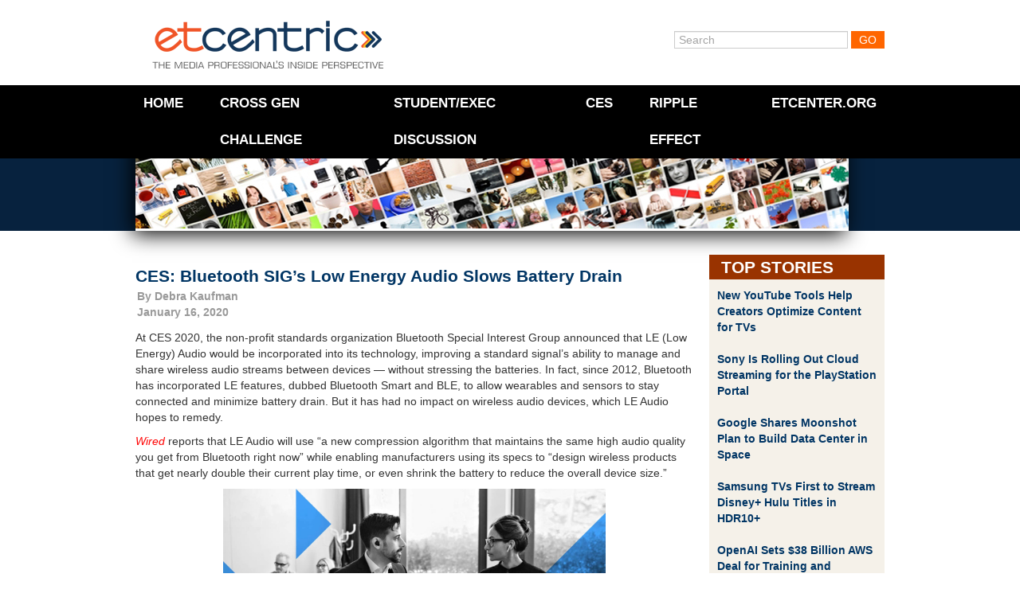

--- FILE ---
content_type: text/html; charset=UTF-8
request_url: https://www.etcentric.org/ces-bluetooth-sigs-low-energy-audio-slows-battery-drain/
body_size: 13824
content:
<!DOCTYPE html><!--[if IE 6]><html id="ie6" lang="en-US" xmlns:fb="https://www.facebook.com/2008/fbml" xmlns:addthis="https://www.addthis.com/help/api-spec" ><![endif]--><!--[if IE 7]><html id="ie7" lang="en-US" xmlns:fb="https://www.facebook.com/2008/fbml" xmlns:addthis="https://www.addthis.com/help/api-spec" ><![endif]--><!--[if IE 8]><html id="ie8" lang="en-US" xmlns:fb="https://www.facebook.com/2008/fbml" xmlns:addthis="https://www.addthis.com/help/api-spec" ><![endif]--><!--[if !(IE 6) | !(IE 7) | !(IE 8)  ]><!--><html lang="en-US" xmlns:fb="https://www.facebook.com/2008/fbml" xmlns:addthis="https://www.addthis.com/help/api-spec" ><!--<![endif]--><head>    <meta charset="utf-8">  <meta charset="UTF-8" />  <meta name="google-site-verification" content="UhGRicUzUiZktZjzNBvG3qfVF4qpYRSBnc1XDNvlJHc" />  <meta http-equiv="X-UA-Compatible" content="IE=edge,chrome=1">  <meta http-equiv="Content-Type" content="text/html; charset=UTF-8" />  <meta name="viewport" content="width=device-width, initial-scale=1, maximum-scale=1">    <!--[if lt IE 9]>  <script src="//html5shiv.googlecode.com/svn/trunk/html5.js"></script>  <![endif]-->  <link rel="shortcut icon" href="favicon.ico">  <link rel="icon" type="image/gif" href="animated_favicon1.gif"><!-- Responsive --><!-- <link rel="stylesheet" type="text/css" href="//netdna.bootstrapcdn.com/twitter-bootstrap/2.3.0/css/bootstrap-combined.no-icons.min.css"> -->  <link rel="stylesheet" type="text/css" href="//netdna.bootstrapcdn.com/twitter-bootstrap/2.3.0/css/bootstrap.min.css">  <link rel="stylesheet" type="text/css" media="screen" href="https://www.etcentric.org/wp-content/themes/etcentric2.0/style.css" />  <style type='text/css'>
					.no-break br {
						display: none !important;
					}
			</style><meta name='robots' content='index, follow, max-image-preview:large, max-snippet:-1, max-video-preview:-1' />
	<style>img:is([sizes="auto" i], [sizes^="auto," i]) { contain-intrinsic-size: 3000px 1500px }</style>
	
	<!-- This site is optimized with the Yoast SEO plugin v17.4 - https://yoast.com/wordpress/plugins/seo/ -->
	<title>CES: Bluetooth SIG’s Low Energy Audio Slows Battery Drain - ETCentric</title>
	<link rel="canonical" href="https://www.etcentric.org/ces-bluetooth-sigs-low-energy-audio-slows-battery-drain/" />
	<meta property="og:locale" content="en_US" />
	<meta property="og:type" content="article" />
	<meta property="og:title" content="CES: Bluetooth SIG’s Low Energy Audio Slows Battery Drain - ETCentric" />
	<meta property="og:description" content="At CES 2020, the non-profit standards organization Bluetooth Special Interest Group announced that LE (Low Energy) Audio would be incorporated into its technology, improving a standard signal’s ability to manage and share wireless audio streams between devices — without stressing the batteries. In fact, since 2012, Bluetooth has incorporated LE features, dubbed Bluetooth Smart and BLE, to allow wearables and sensors to stay connected and Read More" />
	<meta property="og:url" content="https://www.etcentric.org/ces-bluetooth-sigs-low-energy-audio-slows-battery-drain/" />
	<meta property="og:site_name" content="ETCentric" />
	<meta property="article:published_time" content="2020-01-16T14:00:49+00:00" />
	<meta property="article:modified_time" content="2020-01-17T15:36:32+00:00" />
	<meta property="og:image" content="https://www.etcentric.org/wp-content/uploads/2020/01/CES_2020_Bluetooth_LE_Audio-200x113.jpg" />
	<meta name="twitter:card" content="summary_large_image" />
	<meta name="twitter:label1" content="Written by" />
	<meta name="twitter:data1" content="Debra Kaufman" />
	<meta name="twitter:label2" content="Est. reading time" />
	<meta name="twitter:data2" content="3 minutes" />
	<script type="application/ld+json" class="yoast-schema-graph">{"@context":"https://schema.org","@graph":[{"@type":"WebSite","@id":"https://www.etcentric.org/#website","url":"https://www.etcentric.org/","name":"ETCentric","description":"Inside Perspective for the Media, Entertainment and Technology Professional","potentialAction":[{"@type":"SearchAction","target":{"@type":"EntryPoint","urlTemplate":"https://www.etcentric.org/?s={search_term_string}"},"query-input":"required name=search_term_string"}],"inLanguage":"en-US"},{"@type":"ImageObject","@id":"https://www.etcentric.org/ces-bluetooth-sigs-low-energy-audio-slows-battery-drain/#primaryimage","inLanguage":"en-US","url":"https://www.etcentric.org/wp-content/uploads/2020/01/CES_2020_Bluetooth_LE_Audio.jpg","contentUrl":"https://www.etcentric.org/wp-content/uploads/2020/01/CES_2020_Bluetooth_LE_Audio.jpg","width":640,"height":360},{"@type":"WebPage","@id":"https://www.etcentric.org/ces-bluetooth-sigs-low-energy-audio-slows-battery-drain/#webpage","url":"https://www.etcentric.org/ces-bluetooth-sigs-low-energy-audio-slows-battery-drain/","name":"CES: Bluetooth SIG\u2019s Low Energy Audio Slows Battery Drain - ETCentric","isPartOf":{"@id":"https://www.etcentric.org/#website"},"primaryImageOfPage":{"@id":"https://www.etcentric.org/ces-bluetooth-sigs-low-energy-audio-slows-battery-drain/#primaryimage"},"datePublished":"2020-01-16T14:00:49+00:00","dateModified":"2020-01-17T15:36:32+00:00","author":{"@id":"https://www.etcentric.org/#/schema/person/0ab7f102bb8e0cbdcb9697ffe0f89c19"},"breadcrumb":{"@id":"https://www.etcentric.org/ces-bluetooth-sigs-low-energy-audio-slows-battery-drain/#breadcrumb"},"inLanguage":"en-US","potentialAction":[{"@type":"ReadAction","target":["https://www.etcentric.org/ces-bluetooth-sigs-low-energy-audio-slows-battery-drain/"]}]},{"@type":"BreadcrumbList","@id":"https://www.etcentric.org/ces-bluetooth-sigs-low-energy-audio-slows-battery-drain/#breadcrumb","itemListElement":[{"@type":"ListItem","position":1,"name":"Home","item":"https://www.etcentric.org/"},{"@type":"ListItem","position":2,"name":"CES: Bluetooth SIG\u2019s Low Energy Audio Slows Battery Drain"}]},{"@type":"Person","@id":"https://www.etcentric.org/#/schema/person/0ab7f102bb8e0cbdcb9697ffe0f89c19","name":"Debra Kaufman","image":{"@type":"ImageObject","@id":"https://www.etcentric.org/#personlogo","inLanguage":"en-US","url":"https://secure.gravatar.com/avatar/5e0e2155b4f5e28983844589776aaef11b6d4189724fd96353427701bdd8cd8f?s=96&d=mm&r=g","contentUrl":"https://secure.gravatar.com/avatar/5e0e2155b4f5e28983844589776aaef11b6d4189724fd96353427701bdd8cd8f?s=96&d=mm&r=g","caption":"Debra Kaufman"},"url":"https://www.etcentric.org/author/dkaufman/"}]}</script>
	<!-- / Yoast SEO plugin. -->


<link rel='dns-prefetch' href='//ajax.googleapis.com' />
<script type="text/javascript">
/* <![CDATA[ */
window._wpemojiSettings = {"baseUrl":"https:\/\/s.w.org\/images\/core\/emoji\/16.0.1\/72x72\/","ext":".png","svgUrl":"https:\/\/s.w.org\/images\/core\/emoji\/16.0.1\/svg\/","svgExt":".svg","source":{"concatemoji":"https:\/\/www.etcentric.org\/wp-includes\/js\/wp-emoji-release.min.js?ver=70073430ecbc629d7e1d36124c24a4cc"}};
/*! This file is auto-generated */
!function(s,n){var o,i,e;function c(e){try{var t={supportTests:e,timestamp:(new Date).valueOf()};sessionStorage.setItem(o,JSON.stringify(t))}catch(e){}}function p(e,t,n){e.clearRect(0,0,e.canvas.width,e.canvas.height),e.fillText(t,0,0);var t=new Uint32Array(e.getImageData(0,0,e.canvas.width,e.canvas.height).data),a=(e.clearRect(0,0,e.canvas.width,e.canvas.height),e.fillText(n,0,0),new Uint32Array(e.getImageData(0,0,e.canvas.width,e.canvas.height).data));return t.every(function(e,t){return e===a[t]})}function u(e,t){e.clearRect(0,0,e.canvas.width,e.canvas.height),e.fillText(t,0,0);for(var n=e.getImageData(16,16,1,1),a=0;a<n.data.length;a++)if(0!==n.data[a])return!1;return!0}function f(e,t,n,a){switch(t){case"flag":return n(e,"\ud83c\udff3\ufe0f\u200d\u26a7\ufe0f","\ud83c\udff3\ufe0f\u200b\u26a7\ufe0f")?!1:!n(e,"\ud83c\udde8\ud83c\uddf6","\ud83c\udde8\u200b\ud83c\uddf6")&&!n(e,"\ud83c\udff4\udb40\udc67\udb40\udc62\udb40\udc65\udb40\udc6e\udb40\udc67\udb40\udc7f","\ud83c\udff4\u200b\udb40\udc67\u200b\udb40\udc62\u200b\udb40\udc65\u200b\udb40\udc6e\u200b\udb40\udc67\u200b\udb40\udc7f");case"emoji":return!a(e,"\ud83e\udedf")}return!1}function g(e,t,n,a){var r="undefined"!=typeof WorkerGlobalScope&&self instanceof WorkerGlobalScope?new OffscreenCanvas(300,150):s.createElement("canvas"),o=r.getContext("2d",{willReadFrequently:!0}),i=(o.textBaseline="top",o.font="600 32px Arial",{});return e.forEach(function(e){i[e]=t(o,e,n,a)}),i}function t(e){var t=s.createElement("script");t.src=e,t.defer=!0,s.head.appendChild(t)}"undefined"!=typeof Promise&&(o="wpEmojiSettingsSupports",i=["flag","emoji"],n.supports={everything:!0,everythingExceptFlag:!0},e=new Promise(function(e){s.addEventListener("DOMContentLoaded",e,{once:!0})}),new Promise(function(t){var n=function(){try{var e=JSON.parse(sessionStorage.getItem(o));if("object"==typeof e&&"number"==typeof e.timestamp&&(new Date).valueOf()<e.timestamp+604800&&"object"==typeof e.supportTests)return e.supportTests}catch(e){}return null}();if(!n){if("undefined"!=typeof Worker&&"undefined"!=typeof OffscreenCanvas&&"undefined"!=typeof URL&&URL.createObjectURL&&"undefined"!=typeof Blob)try{var e="postMessage("+g.toString()+"("+[JSON.stringify(i),f.toString(),p.toString(),u.toString()].join(",")+"));",a=new Blob([e],{type:"text/javascript"}),r=new Worker(URL.createObjectURL(a),{name:"wpTestEmojiSupports"});return void(r.onmessage=function(e){c(n=e.data),r.terminate(),t(n)})}catch(e){}c(n=g(i,f,p,u))}t(n)}).then(function(e){for(var t in e)n.supports[t]=e[t],n.supports.everything=n.supports.everything&&n.supports[t],"flag"!==t&&(n.supports.everythingExceptFlag=n.supports.everythingExceptFlag&&n.supports[t]);n.supports.everythingExceptFlag=n.supports.everythingExceptFlag&&!n.supports.flag,n.DOMReady=!1,n.readyCallback=function(){n.DOMReady=!0}}).then(function(){return e}).then(function(){var e;n.supports.everything||(n.readyCallback(),(e=n.source||{}).concatemoji?t(e.concatemoji):e.wpemoji&&e.twemoji&&(t(e.twemoji),t(e.wpemoji)))}))}((window,document),window._wpemojiSettings);
/* ]]> */
</script>
<link rel='stylesheet' id='flick-css' href='https://www.etcentric.org/wp-content/plugins/mailchimp//css/flick/flick.css?ver=70073430ecbc629d7e1d36124c24a4cc' type='text/css' media='all' />
<link rel='stylesheet' id='mailchimpSF_main_css-css' href='https://www.etcentric.org/?mcsf_action=main_css&#038;ver=70073430ecbc629d7e1d36124c24a4cc' type='text/css' media='all' />
<!--[if IE]>
<link rel='stylesheet' id='mailchimpSF_ie_css-css' href='https://www.etcentric.org/wp-content/plugins/mailchimp/css/ie.css?ver=70073430ecbc629d7e1d36124c24a4cc' type='text/css' media='all' />
<![endif]-->
<style id='wp-emoji-styles-inline-css' type='text/css'>

	img.wp-smiley, img.emoji {
		display: inline !important;
		border: none !important;
		box-shadow: none !important;
		height: 1em !important;
		width: 1em !important;
		margin: 0 0.07em !important;
		vertical-align: -0.1em !important;
		background: none !important;
		padding: 0 !important;
	}
</style>
<link rel='stylesheet' id='wp-block-library-css' href='https://www.etcentric.org/wp-includes/css/dist/block-library/style.min.css?ver=70073430ecbc629d7e1d36124c24a4cc' type='text/css' media='all' />
<style id='classic-theme-styles-inline-css' type='text/css'>
/*! This file is auto-generated */
.wp-block-button__link{color:#fff;background-color:#32373c;border-radius:9999px;box-shadow:none;text-decoration:none;padding:calc(.667em + 2px) calc(1.333em + 2px);font-size:1.125em}.wp-block-file__button{background:#32373c;color:#fff;text-decoration:none}
</style>
<style id='global-styles-inline-css' type='text/css'>
:root{--wp--preset--aspect-ratio--square: 1;--wp--preset--aspect-ratio--4-3: 4/3;--wp--preset--aspect-ratio--3-4: 3/4;--wp--preset--aspect-ratio--3-2: 3/2;--wp--preset--aspect-ratio--2-3: 2/3;--wp--preset--aspect-ratio--16-9: 16/9;--wp--preset--aspect-ratio--9-16: 9/16;--wp--preset--color--black: #000000;--wp--preset--color--cyan-bluish-gray: #abb8c3;--wp--preset--color--white: #ffffff;--wp--preset--color--pale-pink: #f78da7;--wp--preset--color--vivid-red: #cf2e2e;--wp--preset--color--luminous-vivid-orange: #ff6900;--wp--preset--color--luminous-vivid-amber: #fcb900;--wp--preset--color--light-green-cyan: #7bdcb5;--wp--preset--color--vivid-green-cyan: #00d084;--wp--preset--color--pale-cyan-blue: #8ed1fc;--wp--preset--color--vivid-cyan-blue: #0693e3;--wp--preset--color--vivid-purple: #9b51e0;--wp--preset--gradient--vivid-cyan-blue-to-vivid-purple: linear-gradient(135deg,rgba(6,147,227,1) 0%,rgb(155,81,224) 100%);--wp--preset--gradient--light-green-cyan-to-vivid-green-cyan: linear-gradient(135deg,rgb(122,220,180) 0%,rgb(0,208,130) 100%);--wp--preset--gradient--luminous-vivid-amber-to-luminous-vivid-orange: linear-gradient(135deg,rgba(252,185,0,1) 0%,rgba(255,105,0,1) 100%);--wp--preset--gradient--luminous-vivid-orange-to-vivid-red: linear-gradient(135deg,rgba(255,105,0,1) 0%,rgb(207,46,46) 100%);--wp--preset--gradient--very-light-gray-to-cyan-bluish-gray: linear-gradient(135deg,rgb(238,238,238) 0%,rgb(169,184,195) 100%);--wp--preset--gradient--cool-to-warm-spectrum: linear-gradient(135deg,rgb(74,234,220) 0%,rgb(151,120,209) 20%,rgb(207,42,186) 40%,rgb(238,44,130) 60%,rgb(251,105,98) 80%,rgb(254,248,76) 100%);--wp--preset--gradient--blush-light-purple: linear-gradient(135deg,rgb(255,206,236) 0%,rgb(152,150,240) 100%);--wp--preset--gradient--blush-bordeaux: linear-gradient(135deg,rgb(254,205,165) 0%,rgb(254,45,45) 50%,rgb(107,0,62) 100%);--wp--preset--gradient--luminous-dusk: linear-gradient(135deg,rgb(255,203,112) 0%,rgb(199,81,192) 50%,rgb(65,88,208) 100%);--wp--preset--gradient--pale-ocean: linear-gradient(135deg,rgb(255,245,203) 0%,rgb(182,227,212) 50%,rgb(51,167,181) 100%);--wp--preset--gradient--electric-grass: linear-gradient(135deg,rgb(202,248,128) 0%,rgb(113,206,126) 100%);--wp--preset--gradient--midnight: linear-gradient(135deg,rgb(2,3,129) 0%,rgb(40,116,252) 100%);--wp--preset--font-size--small: 13px;--wp--preset--font-size--medium: 20px;--wp--preset--font-size--large: 36px;--wp--preset--font-size--x-large: 42px;--wp--preset--spacing--20: 0.44rem;--wp--preset--spacing--30: 0.67rem;--wp--preset--spacing--40: 1rem;--wp--preset--spacing--50: 1.5rem;--wp--preset--spacing--60: 2.25rem;--wp--preset--spacing--70: 3.38rem;--wp--preset--spacing--80: 5.06rem;--wp--preset--shadow--natural: 6px 6px 9px rgba(0, 0, 0, 0.2);--wp--preset--shadow--deep: 12px 12px 50px rgba(0, 0, 0, 0.4);--wp--preset--shadow--sharp: 6px 6px 0px rgba(0, 0, 0, 0.2);--wp--preset--shadow--outlined: 6px 6px 0px -3px rgba(255, 255, 255, 1), 6px 6px rgba(0, 0, 0, 1);--wp--preset--shadow--crisp: 6px 6px 0px rgba(0, 0, 0, 1);}:where(.is-layout-flex){gap: 0.5em;}:where(.is-layout-grid){gap: 0.5em;}body .is-layout-flex{display: flex;}.is-layout-flex{flex-wrap: wrap;align-items: center;}.is-layout-flex > :is(*, div){margin: 0;}body .is-layout-grid{display: grid;}.is-layout-grid > :is(*, div){margin: 0;}:where(.wp-block-columns.is-layout-flex){gap: 2em;}:where(.wp-block-columns.is-layout-grid){gap: 2em;}:where(.wp-block-post-template.is-layout-flex){gap: 1.25em;}:where(.wp-block-post-template.is-layout-grid){gap: 1.25em;}.has-black-color{color: var(--wp--preset--color--black) !important;}.has-cyan-bluish-gray-color{color: var(--wp--preset--color--cyan-bluish-gray) !important;}.has-white-color{color: var(--wp--preset--color--white) !important;}.has-pale-pink-color{color: var(--wp--preset--color--pale-pink) !important;}.has-vivid-red-color{color: var(--wp--preset--color--vivid-red) !important;}.has-luminous-vivid-orange-color{color: var(--wp--preset--color--luminous-vivid-orange) !important;}.has-luminous-vivid-amber-color{color: var(--wp--preset--color--luminous-vivid-amber) !important;}.has-light-green-cyan-color{color: var(--wp--preset--color--light-green-cyan) !important;}.has-vivid-green-cyan-color{color: var(--wp--preset--color--vivid-green-cyan) !important;}.has-pale-cyan-blue-color{color: var(--wp--preset--color--pale-cyan-blue) !important;}.has-vivid-cyan-blue-color{color: var(--wp--preset--color--vivid-cyan-blue) !important;}.has-vivid-purple-color{color: var(--wp--preset--color--vivid-purple) !important;}.has-black-background-color{background-color: var(--wp--preset--color--black) !important;}.has-cyan-bluish-gray-background-color{background-color: var(--wp--preset--color--cyan-bluish-gray) !important;}.has-white-background-color{background-color: var(--wp--preset--color--white) !important;}.has-pale-pink-background-color{background-color: var(--wp--preset--color--pale-pink) !important;}.has-vivid-red-background-color{background-color: var(--wp--preset--color--vivid-red) !important;}.has-luminous-vivid-orange-background-color{background-color: var(--wp--preset--color--luminous-vivid-orange) !important;}.has-luminous-vivid-amber-background-color{background-color: var(--wp--preset--color--luminous-vivid-amber) !important;}.has-light-green-cyan-background-color{background-color: var(--wp--preset--color--light-green-cyan) !important;}.has-vivid-green-cyan-background-color{background-color: var(--wp--preset--color--vivid-green-cyan) !important;}.has-pale-cyan-blue-background-color{background-color: var(--wp--preset--color--pale-cyan-blue) !important;}.has-vivid-cyan-blue-background-color{background-color: var(--wp--preset--color--vivid-cyan-blue) !important;}.has-vivid-purple-background-color{background-color: var(--wp--preset--color--vivid-purple) !important;}.has-black-border-color{border-color: var(--wp--preset--color--black) !important;}.has-cyan-bluish-gray-border-color{border-color: var(--wp--preset--color--cyan-bluish-gray) !important;}.has-white-border-color{border-color: var(--wp--preset--color--white) !important;}.has-pale-pink-border-color{border-color: var(--wp--preset--color--pale-pink) !important;}.has-vivid-red-border-color{border-color: var(--wp--preset--color--vivid-red) !important;}.has-luminous-vivid-orange-border-color{border-color: var(--wp--preset--color--luminous-vivid-orange) !important;}.has-luminous-vivid-amber-border-color{border-color: var(--wp--preset--color--luminous-vivid-amber) !important;}.has-light-green-cyan-border-color{border-color: var(--wp--preset--color--light-green-cyan) !important;}.has-vivid-green-cyan-border-color{border-color: var(--wp--preset--color--vivid-green-cyan) !important;}.has-pale-cyan-blue-border-color{border-color: var(--wp--preset--color--pale-cyan-blue) !important;}.has-vivid-cyan-blue-border-color{border-color: var(--wp--preset--color--vivid-cyan-blue) !important;}.has-vivid-purple-border-color{border-color: var(--wp--preset--color--vivid-purple) !important;}.has-vivid-cyan-blue-to-vivid-purple-gradient-background{background: var(--wp--preset--gradient--vivid-cyan-blue-to-vivid-purple) !important;}.has-light-green-cyan-to-vivid-green-cyan-gradient-background{background: var(--wp--preset--gradient--light-green-cyan-to-vivid-green-cyan) !important;}.has-luminous-vivid-amber-to-luminous-vivid-orange-gradient-background{background: var(--wp--preset--gradient--luminous-vivid-amber-to-luminous-vivid-orange) !important;}.has-luminous-vivid-orange-to-vivid-red-gradient-background{background: var(--wp--preset--gradient--luminous-vivid-orange-to-vivid-red) !important;}.has-very-light-gray-to-cyan-bluish-gray-gradient-background{background: var(--wp--preset--gradient--very-light-gray-to-cyan-bluish-gray) !important;}.has-cool-to-warm-spectrum-gradient-background{background: var(--wp--preset--gradient--cool-to-warm-spectrum) !important;}.has-blush-light-purple-gradient-background{background: var(--wp--preset--gradient--blush-light-purple) !important;}.has-blush-bordeaux-gradient-background{background: var(--wp--preset--gradient--blush-bordeaux) !important;}.has-luminous-dusk-gradient-background{background: var(--wp--preset--gradient--luminous-dusk) !important;}.has-pale-ocean-gradient-background{background: var(--wp--preset--gradient--pale-ocean) !important;}.has-electric-grass-gradient-background{background: var(--wp--preset--gradient--electric-grass) !important;}.has-midnight-gradient-background{background: var(--wp--preset--gradient--midnight) !important;}.has-small-font-size{font-size: var(--wp--preset--font-size--small) !important;}.has-medium-font-size{font-size: var(--wp--preset--font-size--medium) !important;}.has-large-font-size{font-size: var(--wp--preset--font-size--large) !important;}.has-x-large-font-size{font-size: var(--wp--preset--font-size--x-large) !important;}
:where(.wp-block-post-template.is-layout-flex){gap: 1.25em;}:where(.wp-block-post-template.is-layout-grid){gap: 1.25em;}
:where(.wp-block-columns.is-layout-flex){gap: 2em;}:where(.wp-block-columns.is-layout-grid){gap: 2em;}
:root :where(.wp-block-pullquote){font-size: 1.5em;line-height: 1.6;}
</style>
<link rel='stylesheet' id='magnific-popup-au-css' href='https://www.etcentric.org/wp-content/plugins/youtube-channel/assets/lib/magnific-popup/magnific-popup.min.css?ver=3.0.12.1' type='text/css' media='all' />
<link rel='stylesheet' id='youtube-channel-css' href='https://www.etcentric.org/wp-content/plugins/youtube-channel/assets/css/youtube-channel.css?ver=3.0.12.1' type='text/css' media='all' />
<link rel='stylesheet' id='addthis_all_pages-css' href='https://www.etcentric.org/wp-content/plugins/addthis/frontend/build/addthis_wordpress_public.min.css?ver=70073430ecbc629d7e1d36124c24a4cc' type='text/css' media='all' />
<script type="text/javascript" src="https://ajax.googleapis.com/ajax/libs/jquery/1.7.2/jquery.min.js" id="jquery-js"></script>
<script type="text/javascript" src="https://www.etcentric.org/wp-content/plugins/mailchimp//js/scrollTo.js?ver=1.5.7" id="jquery_scrollto-js"></script>
<script type="text/javascript" src="https://www.etcentric.org/wp-includes/js/jquery/jquery.form.min.js?ver=4.3.0" id="jquery-form-js"></script>
<script type="text/javascript" id="mailchimpSF_main_js-js-extra">
/* <![CDATA[ */
var mailchimpSF = {"ajax_url":"https:\/\/www.etcentric.org\/"};
/* ]]> */
</script>
<script type="text/javascript" src="https://www.etcentric.org/wp-content/plugins/mailchimp//js/mailchimp.js?ver=1.5.7" id="mailchimpSF_main_js-js"></script>
<script type="text/javascript" src="https://www.etcentric.org/wp-includes/js/jquery/ui/core.min.js?ver=1.13.3" id="jquery-ui-core-js"></script>
<script type="text/javascript" src="https://www.etcentric.org/wp-content/plugins/mailchimp//js/datepicker.js?ver=70073430ecbc629d7e1d36124c24a4cc" id="datepicker-js"></script>
<script type="text/javascript" src="https://www.etcentric.org/wp-content/themes/etcentric2.0/libs/javascripts/modernizr.min.js?ver=70073430ecbc629d7e1d36124c24a4cc" id="modernizr-js"></script>
<script type="text/javascript" src="https://www.etcentric.org/wp-content/themes/etcentric2.0/libs/javascripts/bootstrap.min.js?ver=70073430ecbc629d7e1d36124c24a4cc" id="bootstrap-js"></script>
<script type="text/javascript" src="https://www.etcentric.org/wp-content/themes/etcentric2.0/assets/javascripts/application.js?ver=70073430ecbc629d7e1d36124c24a4cc" id="application-js"></script>
<link rel="https://api.w.org/" href="https://www.etcentric.org/wp-json/" /><link rel="alternate" title="JSON" type="application/json" href="https://www.etcentric.org/wp-json/wp/v2/posts/147345" /><link rel="EditURI" type="application/rsd+xml" title="RSD" href="https://www.etcentric.org/xmlrpc.php?rsd" />

<link rel='shortlink' href='https://www.etcentric.org/?p=147345' />
<link rel="alternate" title="oEmbed (JSON)" type="application/json+oembed" href="https://www.etcentric.org/wp-json/oembed/1.0/embed?url=https%3A%2F%2Fwww.etcentric.org%2Fces-bluetooth-sigs-low-energy-audio-slows-battery-drain%2F" />
<link rel="alternate" title="oEmbed (XML)" type="text/xml+oembed" href="https://www.etcentric.org/wp-json/oembed/1.0/embed?url=https%3A%2F%2Fwww.etcentric.org%2Fces-bluetooth-sigs-low-energy-audio-slows-battery-drain%2F&#038;format=xml" />
<script type="text/javascript">
        jQuery(function($) {
            $('.date-pick').each(function() {
                var format = $(this).data('format') || 'mm/dd/yyyy';
                format = format.replace(/yyyy/i, 'yy');
                $(this).datepicker({
                    autoFocusNextInput: true,
                    constrainInput: false,
                    changeMonth: true,
                    changeYear: true,
                    beforeShow: function(input, inst) { $('#ui-datepicker-div').addClass('show'); },
                    dateFormat: format.toLowerCase(),
                });
            });
            d = new Date();
            $('.birthdate-pick').each(function() {
                var format = $(this).data('format') || 'mm/dd';
                format = format.replace(/yyyy/i, 'yy');
                $(this).datepicker({
                    autoFocusNextInput: true,
                    constrainInput: false,
                    changeMonth: true,
                    changeYear: false,
                    minDate: new Date(d.getFullYear(), 1-1, 1),
                    maxDate: new Date(d.getFullYear(), 12-1, 31),
                    beforeShow: function(input, inst) { $('#ui-datepicker-div').removeClass('show'); },
                    dateFormat: format.toLowerCase(),
                });

            });

        });
    </script>
<script charset="utf-8" type="text/javascript">var switchTo5x=true;</script>
<script charset="utf-8" type="text/javascript" src="https://w.sharethis.com/button/buttons.js"></script>
<script charset="utf-8" type="text/javascript">stLight.options({"publisher":"f76655dc-76b5-42b2-bd0d-5bf8871992ad","doNotCopy":true,"hashAddressBar":false,"doNotHash":true});var st_type="wordpress3.9.1";</script>
<script type="text/javascript">
(function(url){
	if(/(?:Chrome\/26\.0\.1410\.63 Safari\/537\.31|WordfenceTestMonBot)/.test(navigator.userAgent)){ return; }
	var addEvent = function(evt, handler) {
		if (window.addEventListener) {
			document.addEventListener(evt, handler, false);
		} else if (window.attachEvent) {
			document.attachEvent('on' + evt, handler);
		}
	};
	var removeEvent = function(evt, handler) {
		if (window.removeEventListener) {
			document.removeEventListener(evt, handler, false);
		} else if (window.detachEvent) {
			document.detachEvent('on' + evt, handler);
		}
	};
	var evts = 'contextmenu dblclick drag dragend dragenter dragleave dragover dragstart drop keydown keypress keyup mousedown mousemove mouseout mouseover mouseup mousewheel scroll'.split(' ');
	var logHuman = function() {
		if (window.wfLogHumanRan) { return; }
		window.wfLogHumanRan = true;
		var wfscr = document.createElement('script');
		wfscr.type = 'text/javascript';
		wfscr.async = true;
		wfscr.src = url + '&r=' + Math.random();
		(document.getElementsByTagName('head')[0]||document.getElementsByTagName('body')[0]).appendChild(wfscr);
		for (var i = 0; i < evts.length; i++) {
			removeEvent(evts[i], logHuman);
		}
	};
	for (var i = 0; i < evts.length; i++) {
		addEvent(evts[i], logHuman);
	}
})('//www.etcentric.org/?wordfence_lh=1&hid=F8BBF2DE565D6379FD96FE60EAF81422');
</script><link rel='https://github.com/WP-API/WP-API' href='https://www.etcentric.org/wp-json' />
<script data-cfasync="false" type="text/javascript">if (window.addthis_product === undefined) { window.addthis_product = "wpp"; } if (window.wp_product_version === undefined) { window.wp_product_version = "wpp-6.2.6"; } if (window.addthis_share === undefined) { window.addthis_share = {}; } if (window.addthis_config === undefined) { window.addthis_config = {"data_track_clickback":false,"ignore_server_config":true,"ui_atversion":300}; } if (window.addthis_layers === undefined) { window.addthis_layers = {}; } if (window.addthis_layers_tools === undefined) { window.addthis_layers_tools = []; } else {  } if (window.addthis_plugin_info === undefined) { window.addthis_plugin_info = {"info_status":"enabled","cms_name":"WordPress","plugin_name":"Share Buttons by AddThis","plugin_version":"6.2.6","plugin_mode":"WordPress","anonymous_profile_id":"wp-90eb475846c2d5147127273c13d8b64d","page_info":{"template":"posts","post_type":""},"sharing_enabled_on_post_via_metabox":false}; } 
                    (function() {
                      var first_load_interval_id = setInterval(function () {
                        if (typeof window.addthis !== 'undefined') {
                          window.clearInterval(first_load_interval_id);
                          if (typeof window.addthis_layers !== 'undefined' && Object.getOwnPropertyNames(window.addthis_layers).length > 0) {
                            window.addthis.layers(window.addthis_layers);
                          }
                          if (Array.isArray(window.addthis_layers_tools)) {
                            for (i = 0; i < window.addthis_layers_tools.length; i++) {
                              window.addthis.layers(window.addthis_layers_tools[i]);
                            }
                          }
                        }
                     },1000)
                    }());
                </script> <script data-cfasync="false" type="text/javascript" src="https://s7.addthis.com/js/300/addthis_widget.js#pubid=wp-90eb475846c2d5147127273c13d8b64d" async="async"></script>    <script type="text/javascript">    var _gaq = _gaq || [];    _gaq.push(['_setAccount', 'UA-36857383-2']);    _gaq.push(['_setDomainName', 'etcentric.org']);    _gaq.push(['_trackPageview']);    (function() {      // Page Tracking with Google Analytics      var ga = document.createElement('script'); ga.type = 'text/javascript'; ga.async = true;      ga.src = ('https:' == document.location.protocol ? 'https://ssl' : 'http://www') + '.google-analytics.com/ga.js';      var s = document.getElementsByTagName('script')[0];       s.parentNode.insertBefore(ga, s);      // Outbound Link Tracking with Google Analytics      $("a").on('click',function(e) {        if (e.currentTarget.host != window.location.host) {          var url = $(this).attr('href');          var target = $(this).attr('target');          _gaq.push(['_trackEvent', 'Outbound Links', e.currentTarget.host, url, 0]);          if (!(e.metaKey || e.ctrlKey || target=='_blank')) {            e.preventDefault();            setTimeout('document.location = "' + url + '"', 100);          }        }      });    })();  </script></head><body >	<div class="container">		<header id="branding" class="row">			<div class="span4" id="logo">				<a href="/"><div class="logo">ETCentric</div></a>			</div>			<div class="span6 offset2 member-login">				<form method="get" id="searchform" action="https://www.etcentric.org/">
  <div>
    <input type="text"  name="s" id="s" value="Search" onfocus="if(this.value==this.defaultValue)this.value='';" onblur="if(this.value=='')this.value=this.defaultValue;"/>
    <input type="submit" id="searchsubmit" value="Go" />
  </div>
</form>
			</div>		</header>	</div><div class="top-container">      <div class="container">    <div class="row">      <div class="span12">                <div class="hamburger-menu">            <div class='hamburger'>              <div></div>              <div></div>              <div></div>            </div>          <span class="hamburger-label">Menu</span>        </div>        <nav class="top-menu">          <div class="menu-header-menu-container"><ul id="menu-header-menu" class="menu"><li id="menu-item-17" class="menu-item menu-item-type-custom menu-item-object-custom menu-item-17"><a href="/">Home</a></li>
<li id="menu-item-180239" class="menu-item menu-item-type-post_type menu-item-object-page menu-item-180239"><a href="https://www.etcentric.org/2023-cross-generational-challenge/">Cross Gen Challenge</a></li>
<li id="menu-item-172586" class="menu-item menu-item-type-custom menu-item-object-custom menu-item-172586"><a href="https://www.etcentric.org/etcusc-student-executive-discussion/">Student/Exec Discussion</a></li>
<li id="menu-item-91432" class="menu-item menu-item-type-post_type menu-item-object-page menu-item-91432"><a href="https://www.etcentric.org/ces/">CES</a></li>
<li id="menu-item-153425" class="menu-item menu-item-type-custom menu-item-object-custom menu-item-153425"><a href="https://www.rippleeffectfilm.com/about">RIPPLE EFFECT</a></li>
<li id="menu-item-41331" class="menu-item menu-item-type-custom menu-item-object-custom menu-item-41331"><a href="http://www.etcenter.org">ETCenter.org</a></li>
</ul></div>        </nav>        <div class="header-image">          <img src="https://www.etcentric.org/wp-content/themes/etcentric2.0/assets/images/header_subpages2.jpg" width="895px" />        </div>      </div>    </div>  </div>    </div><div class="container post-section">  <div class="row">    <div class="span9">      <div class="post-container">                <article class="news-article">          <div class='article-title'>                        <h3 class="post-title"><a href="https://www.etcentric.org/ces-bluetooth-sigs-low-energy-audio-slows-battery-drain/" rel="bookmark" title="Permanent Link to CES: Bluetooth SIG’s Low Energy Audio Slows Battery Drain">CES: Bluetooth SIG’s Low Energy Audio Slows Battery Drain</a></h3>             <div class="post-date">By <a href="https://www.etcentric.org/author/dkaufman/" title="Posts by Debra Kaufman" rel="author">Debra Kaufman</a><br />January 16, 2020</div>          </div>          <div class="clearfix">            <div class="at-above-post addthis_tool" data-url="https://www.etcentric.org/ces-bluetooth-sigs-low-energy-audio-slows-battery-drain/"></div><p>At CES 2020, the non-profit standards organization Bluetooth Special Interest Group announced that LE (Low Energy) Audio would be incorporated into its technology, improving a standard signal’s ability to manage and share wireless audio streams between devices — without stressing the batteries. In fact, since 2012, Bluetooth has incorporated LE features, dubbed Bluetooth Smart and BLE, to allow wearables and sensors to stay connected and minimize battery drain. But it has had no impact on wireless audio devices, which LE Audio hopes to remedy.<span id="more-147345"></span></p>
<p><a href="https://www.wired.com/story/bluetooth-le-audio/" target="_blank" rel="noopener noreferrer"><em>Wired</em></a> reports that LE Audio will use “a new compression algorithm that maintains the same high audio quality you get from Bluetooth right now” while enabling manufacturers using its specs to “design wireless products that get nearly double their current play time, or even shrink the battery to reduce the overall device size.”</p>
<p><img fetchpriority="high" decoding="async" class="aligncenter wp-image-147377" src="https://www.etcentric.org/wp-content/uploads/2020/01/CES_2020_Bluetooth_LE_Audio-200x113.jpg" alt="" width="480" height="270" srcset="https://www.etcentric.org/wp-content/uploads/2020/01/CES_2020_Bluetooth_LE_Audio-200x113.jpg 200w, https://www.etcentric.org/wp-content/uploads/2020/01/CES_2020_Bluetooth_LE_Audio.jpg 640w" sizes="(max-width: 480px) 100vw, 480px" /></p>
<p>LE Audio arrives as wireless devices such as AirPods “surge in popularity.” With these more recent advancements, developers have really stretched Bluetooth audio to its limits,” said Bluetooth SIG vice president of marketing Ken Kolderup. “In order to deliver some of these new things like voice control in earbuds, vendors have had to really get creative in how they use the Bluetooth standard.”</p>
<p>The current Bluetooth’s “single-stream connection … slingshots the signal” from one bud to the other, often resulting “in a delay in sound between the two ears, stuttering audio, or a dropped connection.” If two devices are connected, “any new audio source will interrupt whatever is currently playing.”</p>
<p>LE Audio’s multi-stream support lets the user “connect to more than one audio device (or earbud) at the same time, without interrupting the audio stream of anything else that’s already connected.” With multi-stream, a user can also “broadcast” a Bluetooth signal “to a theoretically unlimited number of devices,” opening up many new opportunities.</p>
<p>“At airports, at gates and lounges, at sports bars and restaurants, at gymnasiums and waiting rooms — many of these locations now have televisions installed and they’re largely silent,” Kolderup said. “Now imagine being able to walk into any of those locations and, from a standard headset, being able to scan for and tune in to the audio from one of those TVs.”</p>
<p><img decoding="async" class="aligncenter wp-image-147378" src="https://www.etcentric.org/wp-content/uploads/2020/01/Bluetooth_LE_Audio_Graphic-200x113.jpg" alt="" width="480" height="270" srcset="https://www.etcentric.org/wp-content/uploads/2020/01/Bluetooth_LE_Audio_Graphic-200x113.jpg 200w, https://www.etcentric.org/wp-content/uploads/2020/01/Bluetooth_LE_Audio_Graphic.jpg 640w" sizes="(max-width: 480px) 100vw, 480px" /></p>
<p>LE Audio will also mean “smaller, longer lasting batteries and the ability to connect to almost any conceivable audio source,” which, he said, “can bring all those benefits of Bluetooth audio — calling and listening and watching and so forth — directly to hearing aids.”</p>
<p><a href="https://www.techradar.com/news/bluetooth-le-could-be-the-biggest-news-out-of-ces-2020" target="_blank" rel="noopener noreferrer"><em>TechRadar</em></a> reports that Bluetooth LE is based on “the LC3 codec … capable of compressing and decompressing data more efficiently than SBC, which means that Bluetooth wireless chips can do their jobs without drawing as much power.” Bluetooth-enabled hearing aids will become “an easy way to connect to …TVs and mobile devices directly.”</p>
<p>Multiple headphones can also connect to a single audio source. It predicts that, in two years, “not only will companies adopt the latest version of Bluetooth, but they’ll then tout features like 50 percent better battery life in future products without mentioning the fact that it’s only possible because of LC3 and Bluetooth LE Audio.”</p>
<p>For more information on LE Audio, visit the <a href="https://www.bluetooth.com/learn-about-bluetooth/bluetooth-technology/le-audio/" target="_blank" rel="noopener noreferrer">Bluetooth Special Interest Group site</a>. The group&#8217;s <em>Bluetooth Blog</em> also features a <a href="https://www.bluetooth.com/blog/bluetooth-audio-gets-a-big-upgrade-at-ces-2020/" target="_blank" rel="noopener noreferrer">CES post</a> that provides an overview of the new upgrade. (Images above are from the Bluetooth SIG LE Audio media kit.)</p>
<p class="no-break"><span class='st_facebook' st_title='CES: Bluetooth SIG’s Low Energy Audio Slows Battery Drain' st_url='https://www.etcentric.org/ces-bluetooth-sigs-low-energy-audio-slows-battery-drain/'></span><span st_via='etcatusc' st_username='etcatusc' class='st_twitter' st_title='CES: Bluetooth SIG’s Low Energy Audio Slows Battery Drain' st_url='https://www.etcentric.org/ces-bluetooth-sigs-low-energy-audio-slows-battery-drain/'></span><span class='st_linkedin' st_title='CES: Bluetooth SIG’s Low Energy Audio Slows Battery Drain' st_url='https://www.etcentric.org/ces-bluetooth-sigs-low-energy-audio-slows-battery-drain/'></span><span class='st_email' st_title='CES: Bluetooth SIG’s Low Energy Audio Slows Battery Drain' st_url='https://www.etcentric.org/ces-bluetooth-sigs-low-energy-audio-slows-battery-drain/'></span></p><!-- AddThis Advanced Settings above via filter on the_content --><!-- AddThis Advanced Settings below via filter on the_content --><!-- AddThis Advanced Settings generic via filter on the_content --><!-- AddThis Share Buttons above via filter on the_content --><!-- AddThis Share Buttons below via filter on the_content --><div class="at-below-post addthis_tool" data-url="https://www.etcentric.org/ces-bluetooth-sigs-low-energy-audio-slows-battery-drain/"></div><!-- AddThis Share Buttons generic via filter on the_content -->          </div>                   <div class="topics">            Topics: <a href="https://www.etcentric.org/tag/airpods/" rel="tag">AirPods</a>, <a href="https://www.etcentric.org/tag/audio/" rel="tag">Audio</a>, <a href="https://www.etcentric.org/tag/audio-sharing/" rel="tag">Audio Sharing</a>, <a href="https://www.etcentric.org/tag/ble/" rel="tag">BLE</a>, <a href="https://www.etcentric.org/tag/bluetooth/" rel="tag">Bluetooth</a>, <a href="https://www.etcentric.org/tag/bluetooth-sig/" rel="tag">Bluetooth SIG</a>, <a href="https://www.etcentric.org/tag/bluetooth-smart/" rel="tag">Bluetooth Smart</a>, <a href="https://www.etcentric.org/tag/ces-2020/" rel="tag">CES 2020</a>, <a href="https://www.etcentric.org/tag/compression/" rel="tag">Compression</a>, <a href="https://www.etcentric.org/tag/cta/" rel="tag">CTA</a>, <a href="https://www.etcentric.org/tag/headphones/" rel="tag">Headphones</a>, <a href="https://www.etcentric.org/tag/hearing-aids/" rel="tag">Hearing Aid</a>, <a href="https://www.etcentric.org/tag/ken-kolderup/" rel="tag">Ken Kolderup</a>, <a href="https://www.etcentric.org/tag/lc3/" rel="tag">LC3</a>, <a href="https://www.etcentric.org/tag/le-audio/" rel="tag">LE Audio</a>, <a href="https://www.etcentric.org/tag/mobile/" rel="tag">Mobile</a>, <a href="https://www.etcentric.org/tag/mobile-devices/" rel="tag">Mobile Device</a>, <a href="https://www.etcentric.org/tag/multi-stream/" rel="tag">Multi-Stream</a>, <a href="https://www.etcentric.org/tag/music/" rel="tag">Music</a>, <a href="https://www.etcentric.org/tag/sbc/" rel="tag">SBC</a>, <a href="https://www.etcentric.org/tag/sound/" rel="tag">Sound</a>, <a href="https://www.etcentric.org/tag/voice-control/" rel="tag">Voice Control</a>, <a href="https://www.etcentric.org/tag/wireless/" rel="tag">Wireless</a>, <a href="https://www.etcentric.org/tag/wireless-audio/" rel="tag">Wireless Audio</a>           </div>        </article>                       <div class="article-nav">          <span class="nav-previous nav-button"><a href="https://www.etcentric.org/variety-of-real-time-translation-devices-showcased-at-ces/" rel="prev"><span class="meta-nav">&lsaquo;</span> Previous Article</a></span>          <span class="nav-next nav-button"><a href="https://www.etcentric.org/disney-service-has-strong-start-with-41-million-downloads/" rel="next">Next Article <span class="meta-nav">&rsaquo;</span></a></span>        </div>        <div class="comments">          

    <h2 class="comments-header">No Comments Yet</h2>

    <p>You can be the first to comment!</p>


    <p id="comments-closed">Sorry, comments for this entry are closed at this time.</p>
        </div>              </div>    </div>        <div class="span3">	  <div class="widget-saddlebrown-container">        <div class="widget-title">        Top Stories        </div>        <div class="widget-body shaded">          <ul>                          <li>                <a href="https://www.etcentric.org/new-youtube-tools-help-creators-optimize-content-for-tvs/" rel="bookmark" title="Permanent Link to New YouTube Tools Help Creators Optimize Content for TVs">New YouTube Tools Help Creators Optimize Content for TVs</a>              </li>                          <li>                <a href="https://www.etcentric.org/sony-is-rolling-out-cloud-streaming-for-the-playstation-portal/" rel="bookmark" title="Permanent Link to Sony Is Rolling Out Cloud Streaming for the PlayStation Portal">Sony Is Rolling Out Cloud Streaming for the PlayStation Portal</a>              </li>                          <li>                <a href="https://www.etcentric.org/google-shares-moonshot-plan-to-build-data-center-in-space/" rel="bookmark" title="Permanent Link to Google Shares Moonshot Plan to Build Data Center in Space">Google Shares Moonshot Plan to Build Data Center in Space</a>              </li>                          <li>                <a href="https://www.etcentric.org/samsung-tvs-first-to-stream-disney-hulu-titles-in-hdr10/" rel="bookmark" title="Permanent Link to Samsung TVs First to Stream Disney+ Hulu Titles in HDR10+">Samsung TVs First to Stream Disney+ Hulu Titles in HDR10+</a>              </li>                          <li>                <a href="https://www.etcentric.org/openai-sets-38-billion-aws-deal-for-training-and-inference/" rel="bookmark" title="Permanent Link to OpenAI Sets $38 Billion AWS Deal for Training and Inference">OpenAI Sets $38 Billion AWS Deal for Training and Inference</a>              </li>                      </ul>        </div>      </div>      <div class="widget-gold-container">        <div class="widget-title">        More News        </div>        <div class="widget-body shaded">          <ul>                          <li>                <a href="https://www.etcentric.org/affinity-by-canva-is-a-free-photo-design-and-layout-bundle/" rel="bookmark" title="Permanent Link to Affinity by Canva Is a Free Photo, Design and Layout Bundle">Affinity by Canva Is a Free Photo, Design and Layout Bundle</a>              </li>                          <li>                <a href="https://www.etcentric.org/netflix-is-testing-vertical-video-and-second-screen-features/" rel="bookmark" title="Permanent Link to Netflix Is Testing Vertical Video and Second-Screen Features">Netflix Is Testing Vertical Video and Second-Screen Features</a>              </li>                          <li>                <a href="https://www.etcentric.org/openai-aardvark-agentic-gpt-5-security-tool-in-public-beta/" rel="bookmark" title="Permanent Link to OpenAI Aardvark Agentic GPT-5 Security Tool in Private Beta">OpenAI Aardvark Agentic GPT-5 Security Tool in Private Beta</a>              </li>                          <li>                <a href="https://www.etcentric.org/nvidia-talks-up-robotics-and-ai-megafactory-with-samsung/" rel="bookmark" title="Permanent Link to Nvidia Talks Up Robotics and AI Megafactory with Samsung">Nvidia Talks Up Robotics and AI Megafactory with Samsung</a>              </li>                          <li>                <a href="https://www.etcentric.org/aws-cloud-and-ai-help-drive-impressive-quarter-for-amazon/" rel="bookmark" title="Permanent Link to AWS, Cloud and AI Help Drive Impressive Quarter for Amazon">AWS, Cloud and AI Help Drive Impressive Quarter for Amazon</a>              </li>                          <li>                <a href="https://www.etcentric.org/apple-reports-a-strong-quarter-propelled-by-iphone-17-sales/" rel="bookmark" title="Permanent Link to Apple Reports a Strong Quarter Propelled by iPhone 17 Sales">Apple Reports a Strong Quarter Propelled by iPhone 17 Sales</a>              </li>                          <li>                <a href="https://www.etcentric.org/nvidia-unveils-quantum-accelerator-1-billion-nokia-6g-deal/" rel="bookmark" title="Permanent Link to Nvidia Unveils Quantum Accelerator, $1 Billion Nokia 6G Deal">Nvidia Unveils Quantum Accelerator, $1 Billion Nokia 6G Deal</a>              </li>                          <li>                <a href="https://www.etcentric.org/cloud-and-ai-drive-alphabet-to-first-100-billion-plus-quarter/" rel="bookmark" title="Permanent Link to Cloud and AI Drive Alphabet to First $100 Billion-Plus Quarter">Cloud and AI Drive Alphabet to First $100 Billion-Plus Quarter</a>              </li>                          <li>                <a href="https://www.etcentric.org/microsoft-market-cap-passes-4-trillion-propelled-by-openai/" rel="bookmark" title="Permanent Link to Microsoft Market Cap Passes $4 Trillion Propelled by OpenAI">Microsoft Market Cap Passes $4 Trillion Propelled by OpenAI</a>              </li>                          <li>                <a href="https://www.etcentric.org/meta-reports-sales-increase-record-revenue-of-51-2-billion/" rel="bookmark" title="Permanent Link to Meta Reports Sales Increase, Record Revenue of $51.2 Billion">Meta Reports Sales Increase, Record Revenue of $51.2 Billion</a>              </li>                      </ul>        </div>      </div>	  	      </div>  </div></div></div>
<footer style="font-size: 12px; line-height: 1;">

	
<div class="upper-footer">

	<div class="container">
	  	<div class="span100%">
			<div class=row-height350px">
				<div class="span widget-bottom pull-right">

					
					
						  
				</div>

			</div>  
	 	</div>
	</div>
</div>

</div>
</div>


	
<div class="body-footer" style="font-size: 12px; line-height: 1;"> 
	  
	<div class="container">
		<div class="row footer-text">

			<div class="span6">
				The Entertainment Technology Center at the University of Southern California (ETC@USC) is a think tank and research center that brings together senior executives, innovators, thought leaders, and catalysts from the entertainment, consumer electronics, technology, and services industries along with the academic resources of the University of Southern California to explore and to act upon topics and issues related to the creation, distribution, and consumption of entertainment content. As an organization within the USC School of Cinematic Arts, ETC helps drive collaborative projects among its member companies and engages with next generation consumers to understand the impact of emerging technology on all aspects of the entertainment industry, especially technology development and implementation, the creative process, business models, and future trends. ETC acts as a convener and accelerator for entertainment technology and commerce through: Research, Publications, Events, Collaborative Projects and Shared Exploratory Labs and Demonstrations.
				
		  	</div>

		  	<div class="span6">

				<div class="pull-right">
			
			  		<div class="menu-footer-menu-container"><ul id="menu-footer-menu" class="menu"><li id="menu-item-6" class="menu-item menu-item-type-custom menu-item-object-custom menu-item-6"><a href="/">Home</a></li>
<li id="menu-item-86" class="menu-item menu-item-type-custom menu-item-object-custom menu-item-86"><a href="http://www.etcenter.org/about-us/">About Us</a></li>
<li id="menu-item-87" class="menu-item menu-item-type-custom menu-item-object-custom menu-item-87"><a href="mailto:info@etcenter.org">Contact Us</a></li>
<li id="menu-item-14" class="menu-item menu-item-type-post_type menu-item-object-page menu-item-14"><a href="https://www.etcentric.org/faq/">FAQ</a></li>
</ul></div>		
					<br/><br/>
					<a href="http://www.etcenter.org/" target="_blank"><img src="https://www.etcentric.org/wp-content/themes/etcentric2.0/assets/images/etcenter-logo.gif"  /></a>
			
				</div>

		  	</div>

		</div>

		<div class="row">

			<div class="span9">
				<small>
			  	<ul>
				<li>&#169;2025 Entertainment Technology Center (ETC). All Rights Reserved.</li>
				<!--<li><a href="#" class="terms-seperator">Terms &amp; Conditions</a></li>-->
				<!--<li><a href="#">Copyright Policy</a></li>-->
			  	</ul>
				</small>
			</div>		
		</div>

	</div>
</div>
</footer>
<script type="speculationrules">
{"prefetch":[{"source":"document","where":{"and":[{"href_matches":"\/*"},{"not":{"href_matches":["\/wp-*.php","\/wp-admin\/*","\/wp-content\/uploads\/*","\/wp-content\/*","\/wp-content\/plugins\/*","\/wp-content\/themes\/etcentric2.0\/*","\/*\\?(.+)"]}},{"not":{"selector_matches":"a[rel~=\"nofollow\"]"}},{"not":{"selector_matches":".no-prefetch, .no-prefetch a"}}]},"eagerness":"conservative"}]}
</script>
<!-- YouTube Channel 3 --><script type="text/javascript">function ytc_init_MPAU() {jQuery('.ytc-lightbox').magnificPopupAU({disableOn:320,type:'iframe',mainClass:'ytc-mfp-lightbox',removalDelay:160,preloader:false,fixedContentPos:false});}jQuery(window).on('load',function(){ytc_init_MPAU();});jQuery(document).ajaxComplete(function(){ytc_init_MPAU();});</script><script type="text/javascript" src="https://www.etcentric.org/wp-content/plugins/youtube-channel/assets/lib/magnific-popup/jquery.magnific-popup.min.js?ver=3.0.12.1" id="magnific-popup-au-js"></script>
</body>
</html>

--- FILE ---
content_type: text/css
request_url: https://www.etcentric.org/wp-content/themes/etcentric2.0/twitter/style.css
body_size: 22
content:
/******************************************************

  JSTWITTER WIDGET

*******************************************************/
#jstwitter { padding: 0px; }
#jstwitter .item { border-bottom: 1px solid #e4e4e4; background-color: transparent; padding: 8px 0px 8px 0px; overflow: hidden; }
#jstwitter .item:first-child { border-top: none; padding-top: 0; }
#jstwitter .item:last-child { border-bottom: 0; padding-bottom: 0; }
#jstwitter .item  a { color: #900; text-decoration: none; }
#jstwitter .item a:hover {}
#jstwitter .item img { width:100%; }	
#jstwitter .item .tweet-wrapper { line-height:18px; }
#jstwitter .item .profile-image { width: 48px; display: inline; float: left; margin-right: 6px; }
#jstwitter .item .profile-image img { width: 48px; height: 48px; }
#jstwitter .item .tweet-wrapper .text { display:block; }
#jstwitter .item .tweet-wrapper .text a.twtr-hyperlink {}
#jstwitter .item .tweet-wrapper .time {}
#jstwitter .item .tweet-wrapper .time a {}
#jstwitter .item .tweet-wrapper .user {}

--- FILE ---
content_type: application/x-javascript
request_url: https://www.etcentric.org/wp-content/themes/etcentric2.0/assets/javascripts/application.js?ver=70073430ecbc629d7e1d36124c24a4cc
body_size: 90
content:
jQuery(document).ready(function ($) {  $('.addthis_button').parent().addClass('addthis-container');    $('.menu-pop-container .widget-title').click(function(e){    $(this).next().slideToggle("slow");    return false;  });   if (!Modernizr.flexbox) {    var $top_menu = $('.menu-header-menu-container');    var $li = $top_menu.find('ul li');        var filled_width = 0;    $li.each(function() {      filled_width += $(this).width();    });        var empty_width = $top_menu.width() - filled_width;    var space = empty_width / ($li.length - 1);    $li.not(":last-child").css('margin-right', space+'px');  }    $(window).on('load', function(e) {    $('.header-image .metaslider > div').fadeIn('slow');  });    $(".hamburger-menu").on("click", function(e) {    e.preventDefault();    $(".top-menu").slideToggle();  });  });